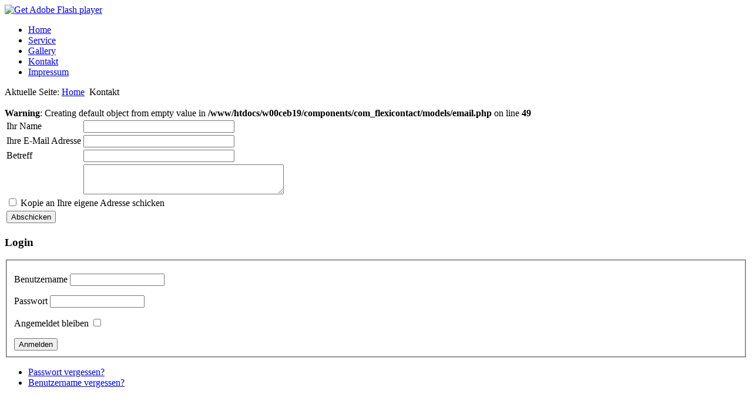

--- FILE ---
content_type: text/html; charset=utf-8
request_url: http://nlm-eventtechnik.de/index.php/kontakt
body_size: 3103
content:
<!DOCTYPE html PUBLIC "-//W3C//DTD XHTML 1.0 Transitional//EN" "http://www.w3.org/TR/xhtml1/DTD/xhtml1-transitional.dtd">
<html xmlns="http://www.w3.org/1999/xhtml" xml:lang="de-de" lang="de-de" dir="ltr">
<head>
   <base href="http://nlm-eventtechnik.de/index.php/kontakt" />
  <meta http-equiv="content-type" content="text/html; charset=utf-8" />
  <meta name="keywords" content="DJ-Service, Dienstleistung, Eventtechnik, Medientechnik, NLM-Eventtechnik, Musik, Discjockey, Event, Ostenfelde, Lette, Herzebrock-Clarholz, Warendorf," />
  <meta name="description" content="Bei uns bekommen Sie die nötige Ausrüstung für Ihre Feierlichkeit oder Party.

 

Wir sind Ihr Ansprechpartner in Sachen: 

* DJ-Service 
* Beschallungstechnik 
* Licht- und Tontechnik 
* Ton- und Lichtinstallation in Partyräumen etc." />
  <meta name="generator" content="Joomla! - Open Source Content Management" />
  <title>Kontakt</title>
  <link rel="stylesheet" href="/components/com_flexicontact/assets/com_flexicontact.css" type="text/css" />
  <script src="/media/system/js/mootools-core.js" type="text/javascript"></script>
  <script src="/media/system/js/core.js" type="text/javascript"></script>
  <script type="text/javascript">
function keepAlive() {	var myAjax = new Request({method: "get", url: "index.php"}).send();} window.addEvent("domready", function(){ keepAlive.periodical(840000); });
  </script>

 <link rel="stylesheet" href="/templates/system/css/system.css" type="text/css" />
 <link rel="stylesheet" href="/templates/system/css/general.css" type="text/css" />
 <link rel="stylesheet" type="text/css" href="/templates/nlm/css/template.css" media="screen" />
 <!--[if IE 6]><link rel="stylesheet" href="/templates/nlm/css/template.ie6.css" type="text/css" media="screen" /><![endif]-->
 <!--[if IE 7]><link rel="stylesheet" href="/templates/nlm/css/template.ie7.css" type="text/css" media="screen" /><![endif]-->
 <script type="text/javascript">if ('undefined' != typeof jQuery) document._artxJQueryBackup = jQuery;</script>
 <script type="text/javascript" src="/templates/nlm/jquery.js"></script>
 <script type="text/javascript">jQuery.noConflict();</script>
 <script type="text/javascript" src="/templates/nlm/script.js"></script>
 <script type="text/javascript">if (document._artxJQueryBackup) jQuery = document._artxJQueryBackup;</script>
</head>
<body>
<div id="art-page-background-middle-texture">
<div id="art-page-background-glare-wrapper">
    <div id="art-page-background-glare"></div>
</div>
<div id="art-main">
    <div class="cleared reset-box"></div>
<div class="art-box art-sheet">
    <div class="art-box-body art-sheet-body">
<div class="art-header">
<script type="text/javascript" src="/templates/nlm/swfobject.js"></script>
<script type="text/javascript">
jQuery((function (swf) {
    return function () {
        swf.switchOffAutoHideShow();
        swf.registerObject("art-flash-object", "9.0.0", "/templates/nlm/expressInstall.swf");
    }
})(swfobject));
</script>
<div id="art-flash-area">
<div id="art-flash-container">
<object classid="clsid:D27CDB6E-AE6D-11cf-96B8-444553540000" width="1152" height="267" id="art-flash-object">
	<param name="movie" value="/templates/nlm/container.swf" />
	<param name="quality" value="high" />
	<param name="scale" value="default" />
	<param name="wmode" value="transparent" />
	<param name="flashvars" value="color1=0xFFFFFF&amp;alpha1=.50&amp;framerate1=19&amp;loop=true&amp;wmode=transparent&amp;clip=/templates/nlm/images/flash.swf&amp;radius=5&amp;clipx=0&amp;clipy=-10&amp;initalclipw=900&amp;initalcliph=225&amp;clipw=1152&amp;cliph=288&amp;width=1152&amp;height=267&amp;textblock_width=0&amp;textblock_align=no&amp;hasTopCorners=true&amp;hasBottomCorners=false" />
    <param name="swfliveconnect" value="true" />
	<!--[if !IE]>-->
	<object type="application/x-shockwave-flash" data="/templates/nlm/container.swf" width="1152" height="267">
	    <param name="quality" value="high" />
	    <param name="scale" value="default" />
	    <param name="wmode" value="transparent" />
    	<param name="flashvars" value="color1=0xFFFFFF&amp;alpha1=.50&amp;framerate1=19&amp;loop=true&amp;wmode=transparent&amp;clip=/templates/nlm/images/flash.swf&amp;radius=5&amp;clipx=0&amp;clipy=-10&amp;initalclipw=900&amp;initalcliph=225&amp;clipw=1152&amp;cliph=288&amp;width=1152&amp;height=267&amp;textblock_width=0&amp;textblock_align=no&amp;hasTopCorners=true&amp;hasBottomCorners=false" />
        <param name="swfliveconnect" value="true" />
	<!--<![endif]-->
		<div class="art-flash-alt"><a href="http://www.adobe.com/go/getflashplayer"><img src="http://www.adobe.com/images/shared/download_buttons/get_flash_player.gif" alt="Get Adobe Flash player" /></a></div>
	<!--[if !IE]>-->
	</object>
	<!--<![endif]-->
</object>
</div>
</div>
<div class="art-logo">
</div>
<div class="art-bar art-nav">
<div class="art-nav-outer">
<div class="art-nav-wrapper">
<div class="art-nav-inner">
			<ul class="art-hmenu"><li class="item-107"><a href="/">Home</a></li><li class="item-109"><a href="/service">Service</a></li><li class="item-110"><a href="/gallery">Gallery</a></li><li class="item-113 current active"><a class=" active" href="/kontakt">Kontakt</a></li><li class="item-111"><a href="/impressum">Impressum</a></li></ul></div>
</div>
</div>
</div>
<div class="cleared reset-box"></div>

</div>
<div class="cleared reset-box"></div>
<div class="art-layout-wrapper">
    <div class="art-content-layout">
        <div class="art-content-layout-row">
<div class="art-layout-cell art-content">

<div class="art-box art-post">
    <div class="art-box-body art-post-body">
<div class="art-post-inner">
<div class="art-postcontent">

<div class="breadcrumbs">
<span class="showHere">Aktuelle Seite: </span><a href="/" class="pathway">Home</a> <img src="/media/system/images/arrow.png" alt=""  /> <span>Kontakt</span></div>

</div>
<div class="cleared"></div>
</div>

		<div class="cleared"></div>
    </div>
</div>
<div class="art-box art-post">
    <div class="art-box-body art-post-body">
<div class="art-post-inner">
<div class="art-postcontent">
<br />
<b>Warning</b>:  Creating default object from empty value in <b>/www/htdocs/w00ceb19/components/com_flexicontact/models/email.php</b> on line <b>49</b><br />

<div class="flexicontact"><img src="http://nlm-eventtechnik.de/images/_MG_0703114.png" align="right" alt="" style="padding:0 5px 0 5px" /><form name="fc_form" action="http://nlm-eventtechnik.de/index.php/kontakt" method="post" class="fc_form"><input type="hidden" name="e50e3b2c09e94d4c0d44443ee3605e6e" value="1" /><input type="hidden" name="task" value="send" />
			<table class="fc_table"><tr><td class="fc_prompt">Ihr Name</td>
		  	<td class="fc_field">
			<input type="text" name="from_name" size="30" value="" /> </td></tr><tr><td class="fc_prompt">Ihre E-Mail Adresse</td>
		  	<td class="fc_field">
			<input type="text" name="from_email" size="30" value="" /> </td></tr><tr><td class="fc_prompt">Betreff</td>
			<td class="fc_field">
			<input type="text" name="subject" size="30" value="" /> </td></tr>
<tr><td valign="top" class="fc_prompt"></td>
			<td class="fc_field">
			<textarea name="area_data" rows="3" cols="40"></textarea>
			<br /></td></tr><tr><td colspan="2" class="fc_field"><input type="checkbox" name="copy_me" value="1" /> Kopie an Ihre eigene Adresse schicken</td></tr>
<tr><td colspan="2" class="fc_button"><input type="submit" name="send_button"  value="Abschicken" /></td></tr></table></form></div>
</div>
<div class="cleared"></div>
</div>

		<div class="cleared"></div>
    </div>
</div>

  <div class="cleared"></div>
</div>
<div class="art-layout-cell art-sidebar1">
        <div class="art-box art-block">
            <div class="art-box-body art-block-body">
        
                <div class="art-bar art-blockheader">
            <h3 class="t">
        Login</h3>
        </div>
                <div class="art-box art-blockcontent">
            <div class="art-box-body art-blockcontent-body">
        
        <form action="/kontakt" method="post" id="login-form" >
		<fieldset class="userdata">
	<p id="form-login-username">
		<label for="modlgn-username">Benutzername</label>
		<input id="modlgn-username" type="text" name="username" class="inputbox"  size="18" />
	</p>
	<p id="form-login-password">
		<label for="modlgn-passwd">Passwort</label>
		<input id="modlgn-passwd" type="password" name="password" class="inputbox" size="18"  />
	</p>
		<p id="form-login-remember">
		<label for="modlgn-remember">Angemeldet bleiben</label>
		<input id="modlgn-remember" type="checkbox" name="remember" class="inputbox" value="yes"/>
	</p>
		<span class="art-button-wrapper"><span class="art-button-l"> </span><span class="art-button-r"> </span><input type="submit" name="Submit" class="button art-button" value="Anmelden" /></span>
	<input type="hidden" name="option" value="com_users" />
	<input type="hidden" name="task" value="user.login" />
	<input type="hidden" name="return" value="aW5kZXgucGhwP0l0ZW1pZD0xMjI=" />
	<input type="hidden" name="e50e3b2c09e94d4c0d44443ee3605e6e" value="1" />	</fieldset>
	<ul>
		<li>
			<a href="/component/users/?view=reset">
			Passwort vergessen?</a>
		</li>
		<li>
			<a href="/component/users/?view=remind">
			Benutzername vergessen?</a>
		</li>
			</ul>
	</form>

        
        		<div class="cleared"></div>
            </div>
        </div>
        
        
        		<div class="cleared"></div>
            </div>
        </div>
        

  <div class="cleared"></div>
</div>

        </div>
    </div>
</div>
<div class="cleared"></div>


<div class="art-footer">
    <div class="art-footer-body">
                <div class="art-footer-text">
                                        <p><br /></p>

                                                        </div>
        <div class="cleared"></div>
    </div>
</div>

		<div class="cleared"></div>
    </div>
</div>
<div class="cleared"></div>
<p class="art-page-footer"></p>

    <div class="cleared"></div>
</div>
</div>

</body>
</html>